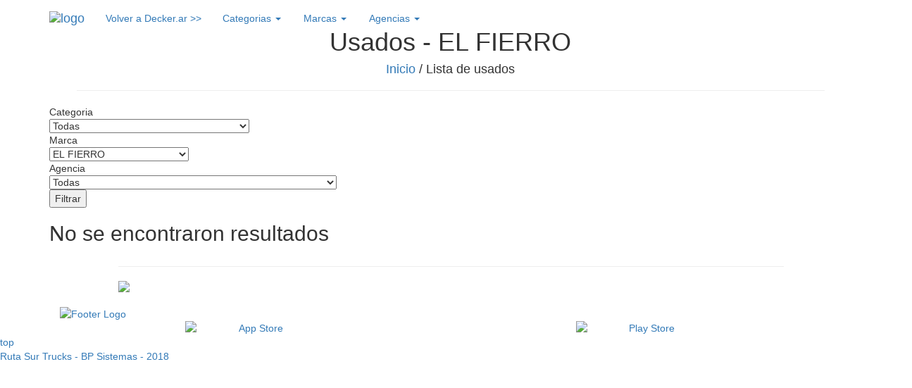

--- FILE ---
content_type: text/html; charset=UTF-8
request_url: https://usados.rutasurtrucks.com.ar/usados/listado?marca=143
body_size: 6894
content:
<!DOCTYPE html>
<html lang="es-ES" >
<head>
		<meta charset="UTF-8">
		<meta name="viewport" content="width=device-width, initial-scale=1">
		<link rel="icon" href="https://rutasurtrucks.com.ar/wp-content/uploads/2017/09/logodecker.png" sizes="32x32">
		<link rel="icon" href="https://rutasurtrucks.com.ar/wp-content/uploads/2017/09/logodecker.png" sizes="192x192">
		<link rel="apple-touch-icon-precomposed" href="https://rutasurtrucks.com.ar/wp-content/uploads/2017/09/logodecker.png">
		<meta name="msapplication-TileImage" content="https://rutasurtrucks.com.ar/wp-content/uploads/2017/09/logodecker.png">
		<title>Usados - EL FIERRO | Portal de vehiculos usados de Ruta Sur Trucks - Decker Camiones</title>
		<!-- All in One SEO Pack 2.4.3.1 by Michael Torbert of Semper Fi Web Design[256,302] -->
		<link rel="canonical" href="https://usados.rutasurtrucks.com.ar/">

		<!-- /all in one seo pack -->
		<link rel="dns-prefetch" href="//fonts.googleapis.com">
		<link rel="dns-prefetch" href="//s.w.org">
		<link rel="alternate" type="application/rss+xml" title="Ruta Sur Trucks » Feed" href="https://rutasurtrucks.com.ar/feed/">
		<link rel="alternate" type="application/rss+xml" title="Ruta Sur Trucks » RSS de los comentarios" href="https://rutasurtrucks.com.ar/comments/feed/">

		<script src="https://ajax.googleapis.com/ajax/libs/jquery/3.5.1/jquery.min.js"></script>
      	<link rel="stylesheet" href="https://maxcdn.bootstrapcdn.com/bootstrap/3.4.1/css/bootstrap.min.css">
      	<script src="https://maxcdn.bootstrapcdn.com/bootstrap/3.4.1/js/bootstrap.min.js"></script>


		<link rel="stylesheet" id="style-css" href="https://rutasurtrucks.com.ar/wp-content/themes/autozone/style.css" type="text/css" media="all">
		<link rel="stylesheet" id="autozone-master-css" href="https://rutasurtrucks.com.ar/wp-content/themes/autozone/css/master.css" type="text/css" media="all">
		<link rel="stylesheet" id="autozone-header-css" href="https://rutasurtrucks.com.ar/wp-content/themes/autozone/assets/header/header.css" type="text/css" media="all">

		<link rel="stylesheet" id="mystyle-css" href="https://rutasurtrucks.com.ar/usados/assets/css/mystyle.css" type="text/css" media="all">
		<link rel="stylesheet" id="autozone-fonts-css" href="https://fonts.googleapis.com/css?family=Raleway%3A300%2C400%2C500%2C600%2C700%2C800%7CUbuntu%3A300%2C400%2C500%2C700%7CDroid+Serif%3A400italic&amp;subset=latin%2Ccyrillic%2Clatin-ext" type="text/css" media="all">

      <script src="https://ajax.googleapis.com/ajax/libs/jquery/3.5.1/jquery.min.js"></script>
      <link rel="stylesheet" href="https://maxcdn.bootstrapcdn.com/bootstrap/3.4.1/css/bootstrap.min.css">
      <script src="https://maxcdn.bootstrapcdn.com/bootstrap/3.4.1/js/bootstrap.min.js"></script>


		<script type="text/javascript" src="https://deckercamiones.com.ar/usados/assets/js/myjs.js"></script>
		<div id="fb-root"></div>
		<script>(function(d, s, id) {
		  var js, fjs = d.getElementsByTagName(s)[0];
		  if (d.getElementById(id)) return;
		  js = d.createElement(s); js.id = id;
		  js.src = 'https://connect.facebook.net/es_LA/sdk.js#xfbml=1&version=v3.0&appId=2101348143434228&autoLogAppEvents=1';
		  fjs.parentNode.insertBefore(js, fjs);
		}(document, 'script', 'facebook-jssdk'));</script>
</head>
<body>
	<header class="header header-full-width navbar-fixed-top header-logo-white header-navibox-1-left header-navibox-2-right header-navibox-3-right header-navibox-4-right ">
		<nav id="nav" class="navbar">
				<div class="container ">
					<div class="header-navibox-1">
						<a class="navbar-brand scroll" href="https://usados.rutasurtrucks.com.ar/">
							<img class="normal-logo" src="https://rutasurtrucks.com.ar/wp-content/uploads/2017/09/logodeckermin-footer.png" alt="logo" height="60">
						</a>
					</div>
					<div class="header-navibox-2">
						<ul class="yamm main-menu nav navbar-nav  menu-marker-arrow">
							<li class="menu-item menu-item-type-post_type menu-item-object-page menu-item-home menu-item-8050">
								<a href="https://decker.ar/">Volver a Decker.ar >> </a>
							</li>
						</ul>
					</div>
					<div class="header-navibox-3">
						<ul class="nav nav-pills yamm main-menu nav navbar-nav  menu-marker-arrow">
							<li role="presentation" class="dropdown">
							    <a class="dropdown-toggle" data-toggle="dropdown" href="#" role="button" aria-haspopup="true" aria-expanded="false">
							      Categorias <span class="caret"></span>
							    </a>
							    <ul class="dropdown-menu yamm">
									 							    		<li ><a class="dropdown-toggle" href="https://usados.rutasurtrucks.com.ar/usados/listado?categoria=1" >CAMIONES</a></li>
																    		<li ><a class="dropdown-toggle" href="https://usados.rutasurtrucks.com.ar/usados/listado?categoria=2" >ACOPLADOS</a></li>
																    		<li ><a class="dropdown-toggle" href="https://usados.rutasurtrucks.com.ar/usados/listado?categoria=3" >SEMIRREMOLQUES</a></li>
																    		<li ><a class="dropdown-toggle" href="https://usados.rutasurtrucks.com.ar/usados/listado?categoria=4" >TRACTORES Y MÁQUINAS AGRÍCOLAS</a></li>
																    		<li ><a class="dropdown-toggle" href="https://usados.rutasurtrucks.com.ar/usados/listado?categoria=11" >PICK UP, UTILITARIOS</a></li>
																    		<li ><a class="dropdown-toggle" href="https://usados.rutasurtrucks.com.ar/usados/listado?categoria=12" >AUTOS</a></li>
																    		<li ><a class="dropdown-toggle" href="https://usados.rutasurtrucks.com.ar/usados/listado?categoria=13" >BUSES, MOTORHOME</a></li>
																    		<li ><a class="dropdown-toggle" href="https://usados.rutasurtrucks.com.ar/usados/listado?categoria=14" >MOTOS, LANCHAS</a></li>
																    		<li ><a class="dropdown-toggle" href="https://usados.rutasurtrucks.com.ar/usados/listado?categoria=15" >VIALES</a></li>
																    		<li ><a class="dropdown-toggle" href="https://usados.rutasurtrucks.com.ar/usados/listado?categoria=16" >ACCESORIOS</a></li>
																    		<li ><a class="dropdown-toggle" href="https://usados.rutasurtrucks.com.ar/usados/listado?categoria=19" >INMUEBLES Y LOTES</a></li>
																    		<li ><a class="dropdown-toggle" href="https://usados.rutasurtrucks.com.ar/usados/listado?categoria=25" >NEUMÁTICOS </a></li>
																    </ul>
							</li>
							<li role="presentation" class="dropdown">
							    <a class="dropdown-toggle" data-toggle="dropdown" href="#" role="button" aria-haspopup="true" aria-expanded="false">
							      Marcas <span class="caret"></span>
							    </a>
							    <ul class="dropdown-menu yamm">
									 							    		<li ><a class="dropdown-toggle" href="https://usados.rutasurtrucks.com.ar/usados/listado?marca=1" >ASTIVIA</a></li>
																    		<li ><a class="dropdown-toggle" href="https://usados.rutasurtrucks.com.ar/usados/listado?marca=2" >AST-PRA</a></li>
																    		<li ><a class="dropdown-toggle" href="https://usados.rutasurtrucks.com.ar/usados/listado?marca=3" >AUDI</a></li>
																    		<li ><a class="dropdown-toggle" href="https://usados.rutasurtrucks.com.ar/usados/listado?marca=4" >BIANCHI</a></li>
																    		<li ><a class="dropdown-toggle" href="https://usados.rutasurtrucks.com.ar/usados/listado?marca=5" >BMW</a></li>
																    		<li ><a class="dropdown-toggle" href="https://usados.rutasurtrucks.com.ar/usados/listado?marca=6" >BOBCAT</a></li>
																    		<li ><a class="dropdown-toggle" href="https://usados.rutasurtrucks.com.ar/usados/listado?marca=7" >BONANO</a></li>
																    		<li ><a class="dropdown-toggle" href="https://usados.rutasurtrucks.com.ar/usados/listado?marca=8" >CAN AM</a></li>
																    		<li ><a class="dropdown-toggle" href="https://usados.rutasurtrucks.com.ar/usados/listado?marca=9" >CASE</a></li>
																    		<li ><a class="dropdown-toggle" href="https://usados.rutasurtrucks.com.ar/usados/listado?marca=10" >CHEVROLET</a></li>
																    		<li ><a class="dropdown-toggle" href="https://usados.rutasurtrucks.com.ar/usados/listado?marca=11" >CHRYSLER</a></li>
																    		<li ><a class="dropdown-toggle" href="https://usados.rutasurtrucks.com.ar/usados/listado?marca=12" >CITROEN</a></li>
																    		<li ><a class="dropdown-toggle" href="https://usados.rutasurtrucks.com.ar/usados/listado?marca=13" >CM</a></li>
																    		<li ><a class="dropdown-toggle" href="https://usados.rutasurtrucks.com.ar/usados/listado?marca=14" >CONESE</a></li>
																    		<li ><a class="dropdown-toggle" href="https://usados.rutasurtrucks.com.ar/usados/listado?marca=15" >CORMETAL</a></li>
																    		<li ><a class="dropdown-toggle" href="https://usados.rutasurtrucks.com.ar/usados/listado?marca=16" >DIMEX</a></li>
																    		<li ><a class="dropdown-toggle" href="https://usados.rutasurtrucks.com.ar/usados/listado?marca=17" >DODGE</a></li>
																    		<li ><a class="dropdown-toggle" href="https://usados.rutasurtrucks.com.ar/usados/listado?marca=18" >ECOMET</a></li>
																    		<li ><a class="dropdown-toggle" href="https://usados.rutasurtrucks.com.ar/usados/listado?marca=19" >FACCHINI</a></li>
																    		<li ><a class="dropdown-toggle" href="https://usados.rutasurtrucks.com.ar/usados/listado?marca=20" >FANGIO</a></li>
																    		<li ><a class="dropdown-toggle" href="https://usados.rutasurtrucks.com.ar/usados/listado?marca=21" >FIAT</a></li>
																    		<li ><a class="dropdown-toggle" href="https://usados.rutasurtrucks.com.ar/usados/listado?marca=22" >FORD</a></li>
																    		<li ><a class="dropdown-toggle" href="https://usados.rutasurtrucks.com.ar/usados/listado?marca=23" >FREUHAUF</a></li>
																    		<li ><a class="dropdown-toggle" href="https://usados.rutasurtrucks.com.ar/usados/listado?marca=24" >GOMATRO</a></li>
																    		<li ><a class="dropdown-toggle" href="https://usados.rutasurtrucks.com.ar/usados/listado?marca=25" >GENIE</a></li>
																    		<li ><a class="dropdown-toggle" href="https://usados.rutasurtrucks.com.ar/usados/listado?marca=26" >GRASSANI</a></li>
																    		<li ><a class="dropdown-toggle" href="https://usados.rutasurtrucks.com.ar/usados/listado?marca=27" >GREAT DANE</a></li>
																    		<li ><a class="dropdown-toggle" href="https://usados.rutasurtrucks.com.ar/usados/listado?marca=28" >HELVETICA</a></li>
																    		<li ><a class="dropdown-toggle" href="https://usados.rutasurtrucks.com.ar/usados/listado?marca=30" >HERMANN</a></li>
																    		<li ><a class="dropdown-toggle" href="https://usados.rutasurtrucks.com.ar/usados/listado?marca=31" >HONDA</a></li>
																    		<li ><a class="dropdown-toggle" href="https://usados.rutasurtrucks.com.ar/usados/listado?marca=32" >HUSQVARNA</a></li>
																    		<li ><a class="dropdown-toggle" href="https://usados.rutasurtrucks.com.ar/usados/listado?marca=33" >IVECO</a></li>
																    		<li ><a class="dropdown-toggle" href="https://usados.rutasurtrucks.com.ar/usados/listado?marca=34" >JOHN DEERE</a></li>
																    		<li ><a class="dropdown-toggle" href="https://usados.rutasurtrucks.com.ar/usados/listado?marca=35" >KERAX</a></li>
																    		<li ><a class="dropdown-toggle" href="https://usados.rutasurtrucks.com.ar/usados/listado?marca=36" >KOMATSU</a></li>
																    		<li ><a class="dropdown-toggle" href="https://usados.rutasurtrucks.com.ar/usados/listado?marca=37" >KRONE</a></li>
																    		<li ><a class="dropdown-toggle" href="https://usados.rutasurtrucks.com.ar/usados/listado?marca=38" >LAMBERT</a></li>
																    		<li ><a class="dropdown-toggle" href="https://usados.rutasurtrucks.com.ar/usados/listado?marca=39" >LAND ROVER</a></li>
																    		<li ><a class="dropdown-toggle" href="https://usados.rutasurtrucks.com.ar/usados/listado?marca=40" >LIUGONG</a></li>
																    		<li ><a class="dropdown-toggle" href="https://usados.rutasurtrucks.com.ar/usados/listado?marca=42" >MALDONADO</a></li>
																    		<li ><a class="dropdown-toggle" href="https://usados.rutasurtrucks.com.ar/usados/listado?marca=43" >MANITOU</a></li>
																    		<li ><a class="dropdown-toggle" href="https://usados.rutasurtrucks.com.ar/usados/listado?marca=44" >MERCEDES BENZ</a></li>
																    		<li ><a class="dropdown-toggle" href="https://usados.rutasurtrucks.com.ar/usados/listado?marca=46" >MILEI</a></li>
																    		<li ><a class="dropdown-toggle" href="https://usados.rutasurtrucks.com.ar/usados/listado?marca=47" >MONTENEGRO</a></li>
																    		<li ><a class="dropdown-toggle" href="https://usados.rutasurtrucks.com.ar/usados/listado?marca=48" >NEW HOLLAND</a></li>
																    		<li ><a class="dropdown-toggle" href="https://usados.rutasurtrucks.com.ar/usados/listado?marca=49" >OMBU</a></li>
																    		<li ><a class="dropdown-toggle" href="https://usados.rutasurtrucks.com.ar/usados/listado?marca=50" >OSCARCITO</a></li>
																    		<li ><a class="dropdown-toggle" href="https://usados.rutasurtrucks.com.ar/usados/listado?marca=51" >OTRAS</a></li>
																    		<li ><a class="dropdown-toggle" href="https://usados.rutasurtrucks.com.ar/usados/listado?marca=52" >PATRONELLI</a></li>
																    		<li ><a class="dropdown-toggle" href="https://usados.rutasurtrucks.com.ar/usados/listado?marca=53" >PETINARI</a></li>
																    		<li ><a class="dropdown-toggle" href="https://usados.rutasurtrucks.com.ar/usados/listado?marca=54" >PEUGEOT</a></li>
																    		<li ><a class="dropdown-toggle" href="https://usados.rutasurtrucks.com.ar/usados/listado?marca=55" >PINCEN</a></li>
																    		<li ><a class="dropdown-toggle" href="https://usados.rutasurtrucks.com.ar/usados/listado?marca=56" >PLAYO </a></li>
																    		<li ><a class="dropdown-toggle" href="https://usados.rutasurtrucks.com.ar/usados/listado?marca=57" >POLARIS</a></li>
																    		<li ><a class="dropdown-toggle" href="https://usados.rutasurtrucks.com.ar/usados/listado?marca=58" >PRATI </a></li>
																    		<li ><a class="dropdown-toggle" href="https://usados.rutasurtrucks.com.ar/usados/listado?marca=60" >RANDON</a></li>
																    		<li ><a class="dropdown-toggle" href="https://usados.rutasurtrucks.com.ar/usados/listado?marca=61" >RENAULT</a></li>
																    		<li ><a class="dropdown-toggle" href="https://usados.rutasurtrucks.com.ar/usados/listado?marca=62" >SALTO</a></li>
																    		<li ><a class="dropdown-toggle" href="https://usados.rutasurtrucks.com.ar/usados/listado?marca=63" >SALTO TERMO</a></li>
																    		<li ><a class="dropdown-toggle" href="https://usados.rutasurtrucks.com.ar/usados/listado?marca=64" >SAYI</a></li>
																    		<li ><a class="dropdown-toggle" href="https://usados.rutasurtrucks.com.ar/usados/listado?marca=65" >SATURNI</a></li>
																    		<li ><a class="dropdown-toggle" href="https://usados.rutasurtrucks.com.ar/usados/listado?marca=66" >SCANIA</a></li>
																    		<li ><a class="dropdown-toggle" href="https://usados.rutasurtrucks.com.ar/usados/listado?marca=67" >SHARK</a></li>
																    		<li ><a class="dropdown-toggle" href="https://usados.rutasurtrucks.com.ar/usados/listado?marca=68" >SIAM</a></li>
																    		<li ><a class="dropdown-toggle" href="https://usados.rutasurtrucks.com.ar/usados/listado?marca=69" >SOLA Y BRUSA</a></li>
																    		<li ><a class="dropdown-toggle" href="https://usados.rutasurtrucks.com.ar/usados/listado?marca=70" >SUZUKI</a></li>
																    		<li ><a class="dropdown-toggle" href="https://usados.rutasurtrucks.com.ar/usados/listado?marca=71" >TENOR</a></li>
																    		<li ><a class="dropdown-toggle" href="https://usados.rutasurtrucks.com.ar/usados/listado?marca=72" >TORREGGIANI</a></li>
																    		<li ><a class="dropdown-toggle" href="https://usados.rutasurtrucks.com.ar/usados/listado?marca=73" >TOYOTA</a></li>
																    		<li ><a class="dropdown-toggle" href="https://usados.rutasurtrucks.com.ar/usados/listado?marca=74" >UNIMAR</a></li>
																    		<li ><a class="dropdown-toggle" href="https://usados.rutasurtrucks.com.ar/usados/listado?marca=75" >VOLKSWAGEN</a></li>
																    		<li ><a class="dropdown-toggle" href="https://usados.rutasurtrucks.com.ar/usados/listado?marca=76" >VOLVO</a></li>
																    		<li ><a class="dropdown-toggle" href="https://usados.rutasurtrucks.com.ar/usados/listado?marca=77" >AIELLO</a></li>
																    		<li ><a class="dropdown-toggle" href="https://usados.rutasurtrucks.com.ar/usados/listado?marca=92" >NIÑO JESUS PRAGA </a></li>
																    		<li ><a class="dropdown-toggle" href="https://usados.rutasurtrucks.com.ar/usados/listado?marca=93" >KIA</a></li>
																    		<li ><a class="dropdown-toggle" href="https://usados.rutasurtrucks.com.ar/usados/listado?marca=94" >TATA</a></li>
																    		<li ><a class="dropdown-toggle" href="https://usados.rutasurtrucks.com.ar/usados/listado?marca=95" >JEEP</a></li>
																    		<li ><a class="dropdown-toggle" href="https://usados.rutasurtrucks.com.ar/usados/listado?marca=96" >CATERPILLAR </a></li>
																    		<li ><a class="dropdown-toggle" href="https://usados.rutasurtrucks.com.ar/usados/listado?marca=97" >TRAIL KING </a></li>
																    		<li ><a class="dropdown-toggle" href="https://usados.rutasurtrucks.com.ar/usados/listado?marca=98" >INDOX</a></li>
																    		<li ><a class="dropdown-toggle" href="https://usados.rutasurtrucks.com.ar/usados/listado?marca=99" >PLUSCARGA </a></li>
																    		<li ><a class="dropdown-toggle" href="https://usados.rutasurtrucks.com.ar/usados/listado?marca=100" >ZANELLO</a></li>
																    		<li ><a class="dropdown-toggle" href="https://usados.rutasurtrucks.com.ar/usados/listado?marca=101" >XCMG </a></li>
																    		<li ><a class="dropdown-toggle" href="https://usados.rutasurtrucks.com.ar/usados/listado?marca=102" >KTM</a></li>
																    		<li ><a class="dropdown-toggle" href="https://usados.rutasurtrucks.com.ar/usados/listado?marca=103" >FIAT AGRI</a></li>
																    		<li ><a class="dropdown-toggle" href="https://usados.rutasurtrucks.com.ar/usados/listado?marca=104" >S/M</a></li>
																    		<li ><a class="dropdown-toggle" href="https://usados.rutasurtrucks.com.ar/usados/listado?marca=105" >NISSAN </a></li>
																    		<li ><a class="dropdown-toggle" href="https://usados.rutasurtrucks.com.ar/usados/listado?marca=106" >YAMAHA</a></li>
																    		<li ><a class="dropdown-toggle" href="https://usados.rutasurtrucks.com.ar/usados/listado?marca=107" >CHERY</a></li>
																    		<li ><a class="dropdown-toggle" href="https://usados.rutasurtrucks.com.ar/usados/listado?marca=108" >MINI</a></li>
																    		<li ><a class="dropdown-toggle" href="https://usados.rutasurtrucks.com.ar/usados/listado?marca=109" >MICHIGAN</a></li>
																    		<li ><a class="dropdown-toggle" href="https://usados.rutasurtrucks.com.ar/usados/listado?marca=110" >TRENQUEMOLQUE</a></li>
																    		<li ><a class="dropdown-toggle" href="https://usados.rutasurtrucks.com.ar/usados/listado?marca=111" >LEO COR</a></li>
																    		<li ><a class="dropdown-toggle" href="https://usados.rutasurtrucks.com.ar/usados/listado?marca=112" >INGERSOLL-RAND</a></li>
																    		<li ><a class="dropdown-toggle" href="https://usados.rutasurtrucks.com.ar/usados/listado?marca=113" >DEPAOLI</a></li>
																    		<li ><a class="dropdown-toggle" href="https://usados.rutasurtrucks.com.ar/usados/listado?marca=114" >BACO</a></li>
																    		<li ><a class="dropdown-toggle" href="https://usados.rutasurtrucks.com.ar/usados/listado?marca=115" >GAMMA</a></li>
																    		<li ><a class="dropdown-toggle" href="https://usados.rutasurtrucks.com.ar/usados/listado?marca=116" >NAVARRO HNOS</a></li>
																    		<li ><a class="dropdown-toggle" href="https://usados.rutasurtrucks.com.ar/usados/listado?marca=117" >DANES</a></li>
																    		<li ><a class="dropdown-toggle" href="https://usados.rutasurtrucks.com.ar/usados/listado?marca=118" >PARKER</a></li>
																    		<li ><a class="dropdown-toggle" href="https://usados.rutasurtrucks.com.ar/usados/listado?marca=119" >SCHWING</a></li>
																    		<li ><a class="dropdown-toggle" href="https://usados.rutasurtrucks.com.ar/usados/listado?marca=120" >UTILITY</a></li>
																    		<li ><a class="dropdown-toggle" href="https://usados.rutasurtrucks.com.ar/usados/listado?marca=121" >GROSS</a></li>
																    		<li ><a class="dropdown-toggle" href="https://usados.rutasurtrucks.com.ar/usados/listado?marca=122" >HEIL</a></li>
																    		<li ><a class="dropdown-toggle" href="https://usados.rutasurtrucks.com.ar/usados/listado?marca=123" >MERLO</a></li>
																    		<li ><a class="dropdown-toggle" href="https://usados.rutasurtrucks.com.ar/usados/listado?marca=124" >HYPAC</a></li>
																    		<li ><a class="dropdown-toggle" href="https://usados.rutasurtrucks.com.ar/usados/listado?marca=125" >MONTEBRAS</a></li>
																    		<li ><a class="dropdown-toggle" href="https://usados.rutasurtrucks.com.ar/usados/listado?marca=127" >ROUSER</a></li>
																    		<li ><a class="dropdown-toggle" href="https://usados.rutasurtrucks.com.ar/usados/listado?marca=128" >STOESSEL</a></li>
																    		<li ><a class="dropdown-toggle" href="https://usados.rutasurtrucks.com.ar/usados/listado?marca=129" >IDEROL</a></li>
																    		<li ><a class="dropdown-toggle" href="https://usados.rutasurtrucks.com.ar/usados/listado?marca=130" >SATURNI</a></li>
																    		<li ><a class="dropdown-toggle" href="https://usados.rutasurtrucks.com.ar/usados/listado?marca=131" >MIC</a></li>
																    		<li ><a class="dropdown-toggle" href="https://usados.rutasurtrucks.com.ar/usados/listado?marca=132" >HYSTER</a></li>
																    		<li ><a class="dropdown-toggle" href="https://usados.rutasurtrucks.com.ar/usados/listado?marca=133" >HYUNDAI</a></li>
																    		<li ><a class="dropdown-toggle" href="https://usados.rutasurtrucks.com.ar/usados/listado?marca=134" >KAWASAKI</a></li>
																    		<li ><a class="dropdown-toggle" href="https://usados.rutasurtrucks.com.ar/usados/listado?marca=135" >TECNUS</a></li>
																    		<li ><a class="dropdown-toggle" href="https://usados.rutasurtrucks.com.ar/usados/listado?marca=137" >MITSUBISHI</a></li>
																    		<li ><a class="dropdown-toggle" href="https://usados.rutasurtrucks.com.ar/usados/listado?marca=138" >SEA-DOO</a></li>
																    		<li ><a class="dropdown-toggle" href="https://usados.rutasurtrucks.com.ar/usados/listado?marca=139" >CORVEN</a></li>
																    		<li ><a class="dropdown-toggle" href="https://usados.rutasurtrucks.com.ar/usados/listado?marca=140" >TORRESI</a></li>
																    		<li ><a class="dropdown-toggle" href="https://usados.rutasurtrucks.com.ar/usados/listado?marca=141" >HIDROMAC</a></li>
																    		<li ><a class="dropdown-toggle" href="https://usados.rutasurtrucks.com.ar/usados/listado?marca=142" >TAURUS</a></li>
																    		<li ><a class="dropdown-toggle" href="https://usados.rutasurtrucks.com.ar/usados/listado?marca=143" >EL FIERRO</a></li>
																    		<li ><a class="dropdown-toggle" href="https://usados.rutasurtrucks.com.ar/usados/listado?marca=144" >DEPARTAMENTO</a></li>
																    		<li ><a class="dropdown-toggle" href="https://usados.rutasurtrucks.com.ar/usados/listado?marca=145" >LOTE</a></li>
																    		<li ><a class="dropdown-toggle" href="https://usados.rutasurtrucks.com.ar/usados/listado?marca=146" >IMPORTANTE PROPIEDAD</a></li>
																    		<li ><a class="dropdown-toggle" href="https://usados.rutasurtrucks.com.ar/usados/listado?marca=147" >MOTOMEL</a></li>
																    		<li ><a class="dropdown-toggle" href="https://usados.rutasurtrucks.com.ar/usados/listado?marca=148" >LA GALLARETA</a></li>
																    		<li ><a class="dropdown-toggle" href="https://usados.rutasurtrucks.com.ar/usados/listado?marca=149" >GILERA</a></li>
																    		<li ><a class="dropdown-toggle" href="https://usados.rutasurtrucks.com.ar/usados/listado?marca=150" >MONO AMBIENTE</a></li>
																    		<li ><a class="dropdown-toggle" href="https://usados.rutasurtrucks.com.ar/usados/listado?marca=151" >SEMI PISO</a></li>
																    		<li ><a class="dropdown-toggle" href="https://usados.rutasurtrucks.com.ar/usados/listado?marca=152" >NAHUEL HUAN SA</a></li>
																    		<li ><a class="dropdown-toggle" href="https://usados.rutasurtrucks.com.ar/usados/listado?marca=153" >INDECAR</a></li>
																    		<li ><a class="dropdown-toggle" href="https://usados.rutasurtrucks.com.ar/usados/listado?marca=154" >DEUTZ</a></li>
																    		<li ><a class="dropdown-toggle" href="https://usados.rutasurtrucks.com.ar/usados/listado?marca=156" >STAHL</a></li>
																    		<li ><a class="dropdown-toggle" href="https://usados.rutasurtrucks.com.ar/usados/listado?marca=157" >FUR-TAN</a></li>
																    		<li ><a class="dropdown-toggle" href="https://usados.rutasurtrucks.com.ar/usados/listado?marca=158" >TRIANGLE</a></li>
																    		<li ><a class="dropdown-toggle" href="https://usados.rutasurtrucks.com.ar/usados/listado?marca=159" >KAPSEN</a></li>
																    		<li ><a class="dropdown-toggle" href="https://usados.rutasurtrucks.com.ar/usados/listado?marca=160" >KAPSEN</a></li>
																    		<li ><a class="dropdown-toggle" href="https://usados.rutasurtrucks.com.ar/usados/listado?marca=161" >FATE</a></li>
																    		<li ><a class="dropdown-toggle" href="https://usados.rutasurtrucks.com.ar/usados/listado?marca=162" >LINDE</a></li>
																    		<li ><a class="dropdown-toggle" href="https://usados.rutasurtrucks.com.ar/usados/listado?marca=163" >CRESCENTE</a></li>
																    		<li ><a class="dropdown-toggle" href="https://usados.rutasurtrucks.com.ar/usados/listado?marca=164" >CHAOYANG</a></li>
																    		<li ><a class="dropdown-toggle" href="https://usados.rutasurtrucks.com.ar/usados/listado?marca=165" >TEREX</a></li>
																    		<li ><a class="dropdown-toggle" href="https://usados.rutasurtrucks.com.ar/usados/listado?marca=166" >PILETAS</a></li>
																    		<li ><a class="dropdown-toggle" href="https://usados.rutasurtrucks.com.ar/usados/listado?marca=167" >VULCANO</a></li>
																    		<li ><a class="dropdown-toggle" href="https://usados.rutasurtrucks.com.ar/usados/listado?marca=168" >ROYAL ENFIELD</a></li>
																    		<li ><a class="dropdown-toggle" href="https://usados.rutasurtrucks.com.ar/usados/listado?marca=169" >CRYBSA</a></li>
																    		<li ><a class="dropdown-toggle" href="https://usados.rutasurtrucks.com.ar/usados/listado?marca=171" >ULTRANS</a></li>
																    		<li ><a class="dropdown-toggle" href="https://usados.rutasurtrucks.com.ar/usados/listado?marca=172" >AGCO ALLIS</a></li>
																    		<li ><a class="dropdown-toggle" href="https://usados.rutasurtrucks.com.ar/usados/listado?marca=174" >PARCELA</a></li>
																    		<li ><a class="dropdown-toggle" href="https://usados.rutasurtrucks.com.ar/usados/listado?marca=175" >INMUEBLE</a></li>
																    		<li ><a class="dropdown-toggle" href="https://usados.rutasurtrucks.com.ar/usados/listado?marca=176" >DEPARTAMENTO</a></li>
																    		<li ><a class="dropdown-toggle" href="https://usados.rutasurtrucks.com.ar/usados/listado?marca=177" >AKRON</a></li>
																    		<li ><a class="dropdown-toggle" href="https://usados.rutasurtrucks.com.ar/usados/listado?marca=178" >PAUNY</a></li>
																    		<li ><a class="dropdown-toggle" href="https://usados.rutasurtrucks.com.ar/usados/listado?marca=179" >PLA</a></li>
																    		<li ><a class="dropdown-toggle" href="https://usados.rutasurtrucks.com.ar/usados/listado?marca=180" >MASSEY FERGUSON </a></li>
																    		<li ><a class="dropdown-toggle" href="https://usados.rutasurtrucks.com.ar/usados/listado?marca=181" >C/SIDER</a></li>
																    		<li ><a class="dropdown-toggle" href="https://usados.rutasurtrucks.com.ar/usados/listado?marca=182" >DECKER CAMIONES</a></li>
																    		<li ><a class="dropdown-toggle" href="https://usados.rutasurtrucks.com.ar/usados/listado?marca=183" >C/BILATERAL</a></li>
																    		<li ><a class="dropdown-toggle" href="https://usados.rutasurtrucks.com.ar/usados/listado?marca=184" >C/BAR/VOL</a></li>
																    		<li ><a class="dropdown-toggle" href="https://usados.rutasurtrucks.com.ar/usados/listado?marca=185" >C/CEREALERA</a></li>
																    		<li ><a class="dropdown-toggle" href="https://usados.rutasurtrucks.com.ar/usados/listado?marca=186" >C/TERMICA</a></li>
																    		<li ><a class="dropdown-toggle" href="https://usados.rutasurtrucks.com.ar/usados/listado?marca=187" >C/MIXTA BAR/VOL</a></li>
																    		<li ><a class="dropdown-toggle" href="https://usados.rutasurtrucks.com.ar/usados/listado?marca=188" >C/TODO PUERTAS</a></li>
																    		<li ><a class="dropdown-toggle" href="https://usados.rutasurtrucks.com.ar/usados/listado?marca=189" >C/VOLCADORA</a></li>
																    		<li ><a class="dropdown-toggle" href="https://usados.rutasurtrucks.com.ar/usados/listado?marca=190" >METALFOR</a></li>
																    		<li ><a class="dropdown-toggle" href="https://usados.rutasurtrucks.com.ar/usados/listado?marca=191" >JCB</a></li>
																    		<li ><a class="dropdown-toggle" href="https://usados.rutasurtrucks.com.ar/usados/listado?marca=192" >CRUCIANELLI</a></li>
																    		<li ><a class="dropdown-toggle" href="https://usados.rutasurtrucks.com.ar/usados/listado?marca=193" >METAGRO</a></li>
																    		<li ><a class="dropdown-toggle" href="https://usados.rutasurtrucks.com.ar/usados/listado?marca=194" >SAMSON</a></li>
																    		<li ><a class="dropdown-toggle" href="https://usados.rutasurtrucks.com.ar/usados/listado?marca=195" >APLUS</a></li>
																    		<li ><a class="dropdown-toggle" href="https://usados.rutasurtrucks.com.ar/usados/listado?marca=196" >BRIDGESTONE</a></li>
																    		<li ><a class="dropdown-toggle" href="https://usados.rutasurtrucks.com.ar/usados/listado?marca=197" >FIRESTONE</a></li>
																    		<li ><a class="dropdown-toggle" href="https://usados.rutasurtrucks.com.ar/usados/listado?marca=198" >CONTENEDOR / GOMAS</a></li>
																    		<li ><a class="dropdown-toggle" href="https://usados.rutasurtrucks.com.ar/usados/listado?marca=199" >H. C. MANCINI</a></li>
																    		<li ><a class="dropdown-toggle" href="https://usados.rutasurtrucks.com.ar/usados/listado?marca=200" >CANESTRARI</a></li>
																    		<li ><a class="dropdown-toggle" href="https://usados.rutasurtrucks.com.ar/usados/listado?marca=201" >AGRALE</a></li>
																    		<li ><a class="dropdown-toggle" href="https://usados.rutasurtrucks.com.ar/usados/listado?marca=202" >COOPERTAN</a></li>
																    </ul>
							</li>
							<li role="presentation" class="dropdown">
							    <a class="dropdown-toggle" data-toggle="dropdown" href="#" role="button" aria-haspopup="true" aria-expanded="false">
							      Agencias <span class="caret"></span>
							    </a>
							    <ul class="dropdown-menu yamm">
									 							    		<li ><a class="dropdown-toggle" href="https://usados.rutasurtrucks.com.ar/usados/listado?agencia=1" >BAHIA BLANCA II.</a></li>
																    		<li ><a class="dropdown-toggle" href="https://usados.rutasurtrucks.com.ar/usados/listado?agencia=2" >QUEQUEN I.</a></li>
																    		<li ><a class="dropdown-toggle" href="https://usados.rutasurtrucks.com.ar/usados/listado?agencia=3" >ALLEN III.</a></li>
																    		<li ><a class="dropdown-toggle" href="https://usados.rutasurtrucks.com.ar/usados/listado?agencia=4" >COMODORO RIVADAVIA IV.</a></li>
																    		<li ><a class="dropdown-toggle" href="https://usados.rutasurtrucks.com.ar/usados/listado?agencia=5" >MAR DEL PLATA V.</a></li>
																    		<li ><a class="dropdown-toggle" href="https://usados.rutasurtrucks.com.ar/usados/listado?agencia=8" ></a></li>
																    		<li ><a class="dropdown-toggle" href="https://usados.rutasurtrucks.com.ar/usados/listado?agencia=9" >Todos los Concesionarios y Sucursales DECKER CAMIONES</a></li>
																    		<li ><a class="dropdown-toggle" href="https://usados.rutasurtrucks.com.ar/usados/listado?agencia=10" ></a></li>
																    		<li ><a class="dropdown-toggle" href="https://usados.rutasurtrucks.com.ar/usados/listado?agencia=11" >RAFAELA VI</a></li>
																    		<li ><a class="dropdown-toggle" href="https://usados.rutasurtrucks.com.ar/usados/listado?agencia=12" >SANTA ROSA </a></li>
																    		<li ><a class="dropdown-toggle" href="https://usados.rutasurtrucks.com.ar/usados/listado?agencia=13" >BUENOS AIRES </a></li>
																    		<li ><a class="dropdown-toggle" href="https://usados.rutasurtrucks.com.ar/usados/listado?agencia=14" >PEHUAJO</a></li>
																    </ul>
							</li>
						</ul>
					</div>
			</div>
		</nav>
	</header>
<div class="row titulo">
  <div class="col-xs-12 col-md-10 col-md-offset-1 col-sm-12 text-center">
    <br>
  <h1>Usados - EL FIERRO</h1>
  <h4><a href="https://usados.deckercamiones.com.ar/">Inicio</a> / Lista de usados</h4>
  <hr>
</div>
</div>
<div id="wrapper">
   <div class="container">
      <div class="row">
        <div class="rtd"> </div>
        <div class="col-md-12">
            <main class="main-content">
               <div class="sorting" id="pix-sorting">
                 <div class="sorting__inner">

                    <form name="filtrar" id="filtrar" action="https://usados.rutasurtrucks.com.ar/usados/listado" method="get">
                     <div class="sorting__item">
                         <span class="sorting__title">Categoria</span>
                         <div class="select jelect">
                             <select name="categoria" id="categoria">
                                <option value="">Todas</option>
                                                                    <option value="1"  >CAMIONES                                      
                                   </option>

                                                                                                      <option value="2"  >ACOPLADOS                                      
                                   </option>

                                                                                                      <option value="3"  >SEMIRREMOLQUES                                      
                                   </option>

                                    
                                    <option value="5"  > - TERMICOS, PAQUETEROS</option>

                                     
                                    <option value="6"  > - BATEAS, TOLVAS</option>

                                     
                                    <option value="7"  > - TANQUES</option>

                                     
                                    <option value="9"  > - CARRETONES Y DEPRIMI</option>

                                     
                                    <option value="10"  > - SIDER</option>

                                     
                                    <option value="17"  > - BARANDAS VOLCABLES</option>

                                     
                                    <option value="18"  > - PLAYOS</option>

                                                                                                       <option value="4"  >TRACTORES Y MÁQUINAS AGRÍCOLAS                                      
                                   </option>

                                                                                                      <option value="11"  >PICK UP, UTILITARIOS                                      
                                   </option>

                                                                                                      <option value="12"  >AUTOS                                      
                                   </option>

                                                                                                      <option value="13"  >BUSES, MOTORHOME                                      
                                   </option>

                                                                                                      <option value="14"  >MOTOS, LANCHAS                                      
                                   </option>

                                                                                                      <option value="15"  >VIALES                                      
                                   </option>

                                                                                                      <option value="16"  >ACCESORIOS                                      
                                   </option>

                                                                                                      <option value="19"  >INMUEBLES Y LOTES                                      
                                   </option>

                                                                                                      <option value="25"  >NEUMÁTICOS                                       
                                   </option>

                                                                    
                             </select>
                         </div>
                     </div>
                     <div class="sorting__item">
                         <span class="sorting__title">Marca</span>
                         <div class="select jelect">
                            <select name="marca" id="marca">
                               <option value="">Todas</option>
                                                                 <option value="1"  >ASTIVIA</option>
                                                                 <option value="2"  >AST-PRA</option>
                                                                 <option value="3"  >AUDI</option>
                                                                 <option value="4"  >BIANCHI</option>
                                                                 <option value="5"  >BMW</option>
                                                                 <option value="6"  >BOBCAT</option>
                                                                 <option value="7"  >BONANO</option>
                                                                 <option value="8"  >CAN AM</option>
                                                                 <option value="9"  >CASE</option>
                                                                 <option value="10"  >CHEVROLET</option>
                                                                 <option value="11"  >CHRYSLER</option>
                                                                 <option value="12"  >CITROEN</option>
                                                                 <option value="13"  >CM</option>
                                                                 <option value="14"  >CONESE</option>
                                                                 <option value="15"  >CORMETAL</option>
                                                                 <option value="16"  >DIMEX</option>
                                                                 <option value="17"  >DODGE</option>
                                                                 <option value="18"  >ECOMET</option>
                                                                 <option value="19"  >FACCHINI</option>
                                                                 <option value="20"  >FANGIO</option>
                                                                 <option value="21"  >FIAT</option>
                                                                 <option value="22"  >FORD</option>
                                                                 <option value="23"  >FREUHAUF</option>
                                                                 <option value="24"  >GOMATRO</option>
                                                                 <option value="25"  >GENIE</option>
                                                                 <option value="26"  >GRASSANI</option>
                                                                 <option value="27"  >GREAT DANE</option>
                                                                 <option value="28"  >HELVETICA</option>
                                                                 <option value="30"  >HERMANN</option>
                                                                 <option value="31"  >HONDA</option>
                                                                 <option value="32"  >HUSQVARNA</option>
                                                                 <option value="33"  >IVECO</option>
                                                                 <option value="34"  >JOHN DEERE</option>
                                                                 <option value="35"  >KERAX</option>
                                                                 <option value="36"  >KOMATSU</option>
                                                                 <option value="37"  >KRONE</option>
                                                                 <option value="38"  >LAMBERT</option>
                                                                 <option value="39"  >LAND ROVER</option>
                                                                 <option value="40"  >LIUGONG</option>
                                                                 <option value="42"  >MALDONADO</option>
                                                                 <option value="43"  >MANITOU</option>
                                                                 <option value="44"  >MERCEDES BENZ</option>
                                                                 <option value="46"  >MILEI</option>
                                                                 <option value="47"  >MONTENEGRO</option>
                                                                 <option value="48"  >NEW HOLLAND</option>
                                                                 <option value="49"  >OMBU</option>
                                                                 <option value="50"  >OSCARCITO</option>
                                                                 <option value="51"  >OTRAS</option>
                                                                 <option value="52"  >PATRONELLI</option>
                                                                 <option value="53"  >PETINARI</option>
                                                                 <option value="54"  >PEUGEOT</option>
                                                                 <option value="55"  >PINCEN</option>
                                                                 <option value="56"  >PLAYO </option>
                                                                 <option value="57"  >POLARIS</option>
                                                                 <option value="58"  >PRATI </option>
                                                                 <option value="60"  >RANDON</option>
                                                                 <option value="61"  >RENAULT</option>
                                                                 <option value="62"  >SALTO</option>
                                                                 <option value="63"  >SALTO TERMO</option>
                                                                 <option value="64"  >SAYI</option>
                                                                 <option value="65"  >SATURNI</option>
                                                                 <option value="66"  >SCANIA</option>
                                                                 <option value="67"  >SHARK</option>
                                                                 <option value="68"  >SIAM</option>
                                                                 <option value="69"  >SOLA Y BRUSA</option>
                                                                 <option value="70"  >SUZUKI</option>
                                                                 <option value="71"  >TENOR</option>
                                                                 <option value="72"  >TORREGGIANI</option>
                                                                 <option value="73"  >TOYOTA</option>
                                                                 <option value="74"  >UNIMAR</option>
                                                                 <option value="75"  >VOLKSWAGEN</option>
                                                                 <option value="76"  >VOLVO</option>
                                                                 <option value="77"  >AIELLO</option>
                                                                 <option value="92"  >NIÑO JESUS PRAGA </option>
                                                                 <option value="93"  >KIA</option>
                                                                 <option value="94"  >TATA</option>
                                                                 <option value="95"  >JEEP</option>
                                                                 <option value="96"  >CATERPILLAR </option>
                                                                 <option value="97"  >TRAIL KING </option>
                                                                 <option value="98"  >INDOX</option>
                                                                 <option value="99"  >PLUSCARGA </option>
                                                                 <option value="100"  >ZANELLO</option>
                                                                 <option value="101"  >XCMG </option>
                                                                 <option value="102"  >KTM</option>
                                                                 <option value="103"  >FIAT AGRI</option>
                                                                 <option value="104"  >S/M</option>
                                                                 <option value="105"  >NISSAN </option>
                                                                 <option value="106"  >YAMAHA</option>
                                                                 <option value="107"  >CHERY</option>
                                                                 <option value="108"  >MINI</option>
                                                                 <option value="109"  >MICHIGAN</option>
                                                                 <option value="110"  >TRENQUEMOLQUE</option>
                                                                 <option value="111"  >LEO COR</option>
                                                                 <option value="112"  >INGERSOLL-RAND</option>
                                                                 <option value="113"  >DEPAOLI</option>
                                                                 <option value="114"  >BACO</option>
                                                                 <option value="115"  >GAMMA</option>
                                                                 <option value="116"  >NAVARRO HNOS</option>
                                                                 <option value="117"  >DANES</option>
                                                                 <option value="118"  >PARKER</option>
                                                                 <option value="119"  >SCHWING</option>
                                                                 <option value="120"  >UTILITY</option>
                                                                 <option value="121"  >GROSS</option>
                                                                 <option value="122"  >HEIL</option>
                                                                 <option value="123"  >MERLO</option>
                                                                 <option value="124"  >HYPAC</option>
                                                                 <option value="125"  >MONTEBRAS</option>
                                                                 <option value="127"  >ROUSER</option>
                                                                 <option value="128"  >STOESSEL</option>
                                                                 <option value="129"  >IDEROL</option>
                                                                 <option value="130"  >SATURNI</option>
                                                                 <option value="131"  >MIC</option>
                                                                 <option value="132"  >HYSTER</option>
                                                                 <option value="133"  >HYUNDAI</option>
                                                                 <option value="134"  >KAWASAKI</option>
                                                                 <option value="135"  >TECNUS</option>
                                                                 <option value="137"  >MITSUBISHI</option>
                                                                 <option value="138"  >SEA-DOO</option>
                                                                 <option value="139"  >CORVEN</option>
                                                                 <option value="140"  >TORRESI</option>
                                                                 <option value="141"  >HIDROMAC</option>
                                                                 <option value="142"  >TAURUS</option>
                                                                 <option value="143"  selected  >EL FIERRO</option>
                                                                 <option value="144"  >DEPARTAMENTO</option>
                                                                 <option value="145"  >LOTE</option>
                                                                 <option value="146"  >IMPORTANTE PROPIEDAD</option>
                                                                 <option value="147"  >MOTOMEL</option>
                                                                 <option value="148"  >LA GALLARETA</option>
                                                                 <option value="149"  >GILERA</option>
                                                                 <option value="150"  >MONO AMBIENTE</option>
                                                                 <option value="151"  >SEMI PISO</option>
                                                                 <option value="152"  >NAHUEL HUAN SA</option>
                                                                 <option value="153"  >INDECAR</option>
                                                                 <option value="154"  >DEUTZ</option>
                                                                 <option value="156"  >STAHL</option>
                                                                 <option value="157"  >FUR-TAN</option>
                                                                 <option value="158"  >TRIANGLE</option>
                                                                 <option value="159"  >KAPSEN</option>
                                                                 <option value="160"  >KAPSEN</option>
                                                                 <option value="161"  >FATE</option>
                                                                 <option value="162"  >LINDE</option>
                                                                 <option value="163"  >CRESCENTE</option>
                                                                 <option value="164"  >CHAOYANG</option>
                                                                 <option value="165"  >TEREX</option>
                                                                 <option value="166"  >PILETAS</option>
                                                                 <option value="167"  >VULCANO</option>
                                                                 <option value="168"  >ROYAL ENFIELD</option>
                                                                 <option value="169"  >CRYBSA</option>
                                                                 <option value="171"  >ULTRANS</option>
                                                                 <option value="172"  >AGCO ALLIS</option>
                                                                 <option value="174"  >PARCELA</option>
                                                                 <option value="175"  >INMUEBLE</option>
                                                                 <option value="176"  >DEPARTAMENTO</option>
                                                                 <option value="177"  >AKRON</option>
                                                                 <option value="178"  >PAUNY</option>
                                                                 <option value="179"  >PLA</option>
                                                                 <option value="180"  >MASSEY FERGUSON </option>
                                                                 <option value="181"  >C/SIDER</option>
                                                                 <option value="182"  >DECKER CAMIONES</option>
                                                                 <option value="183"  >C/BILATERAL</option>
                                                                 <option value="184"  >C/BAR/VOL</option>
                                                                 <option value="185"  >C/CEREALERA</option>
                                                                 <option value="186"  >C/TERMICA</option>
                                                                 <option value="187"  >C/MIXTA BAR/VOL</option>
                                                                 <option value="188"  >C/TODO PUERTAS</option>
                                                                 <option value="189"  >C/VOLCADORA</option>
                                                                 <option value="190"  >METALFOR</option>
                                                                 <option value="191"  >JCB</option>
                                                                 <option value="192"  >CRUCIANELLI</option>
                                                                 <option value="193"  >METAGRO</option>
                                                                 <option value="194"  >SAMSON</option>
                                                                 <option value="195"  >APLUS</option>
                                                                 <option value="196"  >BRIDGESTONE</option>
                                                                 <option value="197"  >FIRESTONE</option>
                                                                 <option value="198"  >CONTENEDOR / GOMAS</option>
                                                                 <option value="199"  >H. C. MANCINI</option>
                                                                 <option value="200"  >CANESTRARI</option>
                                                                 <option value="201"  >AGRALE</option>
                                                                 <option value="202"  >COOPERTAN</option>
                                                           </select>
                         </div>
                     </div>
                     <div class="sorting__item" style="width:230px !important">
                         <span class="sorting__title">Agencia</span>
                         <div class="select jelect" style="width:60%">
                            <select name="agencia" id="agencia" >
                               <option value="">Todas</option>
                                                               <option value="1"  >BAHIA BLANCA II.</option>
                                                               <option value="2"  >QUEQUEN I.</option>
                                                               <option value="3"  >ALLEN III.</option>
                                                               <option value="4"  >COMODORO RIVADAVIA IV.</option>
                                                               <option value="5"  >MAR DEL PLATA V.</option>
                                                               <option value="8"  ></option>
                                                               <option value="9"  >Todos los Concesionarios y Sucursales DECKER CAMIONES</option>
                                                               <option value="10"  ></option>
                                                               <option value="11"  >RAFAELA VI</option>
                                                               <option value="12"  >SANTA ROSA </option>
                                                               <option value="13"  >BUENOS AIRES </option>
                                                               <option value="14"  >PEHUAJO</option>
                                                         </select>
                         </div>
                     </div>
                     <div class="sorting__item">
                         <input type="submit" id="sort-purpose" name="purpose" value="Filtrar">
                     </div>
                     </form>
                 </div>
               </div>
               <!-- end sorting -->
               <div class="pix-dynamic-content">

<div id="pixad-listing">
   <article class="card clearfix">
      <h2 class="card__title ui-title-inner">No se encontraron resultados</h2>
   </article>
</div>

<script src="https://cdnjs.cloudflare.com/ajax/libs/jquery/3.7.1/jquery.min.js" integrity="sha512-v2CJ7UaYy4JwqLDIrZUI/4hqeoQieOmAZNXBeQyjo21dadnwR+8ZaIJVT8EE2iyI61OV8e6M8PP2/4hpQINQ/g==" crossorigin="anonymous" referrerpolicy="no-referrer"></script>

<script>
var desde = 10;
var altura = $(document).height() - 900; //por el tamaño del footer y la ultima unidad
var hasta = 0;
jQuery(document).ready(function () {
    $(function(){
      $(window).scroll(function(){
         if($(window).scrollTop() >= altura){
           altura = altura + 2496;
           //llamado ajax para la carga perezosa
           var categoria = $('#categoria').val();
           var marca = $('#marca').val();
           var agencia = $('#agencia').val();
           var hasta = desde + 10;
           var variables = '?desde=' + desde + '&hasta=' + hasta;
           if(categoria){variables = variables + '&categoria=' + categoria;}
           if(marca){variables = variables + '&marca=' + marca;}
           if(agencia){variables = variables + '&agencia=' + agencia;}
           var url = 'https://usados.rutasurtrucks.com.ar/usados/cargaPerezosa' + variables;
           console.log(url);
           $.ajax({
                url:   url,
                type:  'get',
                beforeSend:function(){
                  $("#load").css("display","block");
                },
                success:function(data){
                  setTimeout(
                     function(){
                        $("#load").css("display","none");
                        $("#load").before(data);
                        desde = desde + 10;
                  }, 2000);
                }
             });
          }
      });
    });

});
</script>



<div class="row">
    <div class="col-xs-10 col-md-10 col-sm-10 col-sm-offset-1 col-md-offset-1">
      <hr>
      <img src="https://rutasurtrucks.com.ar/wp-content/uploads/2018/05/banner.png" class="img-responsive" />
      <br>
  </div>
</div>

<div class="col-xs-12 col-sm-12 col-md-10 col-md-offset-1 text-center">
        <div class="decor-1 decor-1_mod-b"></div>
   </div>

</div>

</main><!-- end main-content -->
</div><!-- end col -->
</div><!-- end row -->
</div>
<footer class="footer">
<div class="container"> <div class="wrap-section-border"><div class="bg_inner border-section-top border-section-top_mod-b" style="width: 1305px; margin-left: -82.5px;"></div></div></div>
<div>
<section class="section_mod-h section-bg section-bg_second">
<div class="bg-inner">
<div class="container">
<div class="row">
   <div class="col-xs-12">
      <div class="col-xs-12">
         <a href="https://usados.rutasurtrucks.com.ar/" class="logo">
             <img class="logo__img img-responsive" src="https://rutasurtrucks.com.ar/wp-content/uploads/2017/09/logodeckermin-footer.png" alt="Footer Logo">
         </a>
      </div>
      <div class="col-xs-12">
         <div class="col-xs-12 col-sm-12 col-md-6 col-centered text-center">
            <a href="https://itunes.apple.com/ar/app/decker-camiones/id1373513733?mt=8" >
              <img class="logo__img img-responsive" width="200" src="https://rutasurtrucks.com.ar/wp-content/uploads/2018/05/Apple-Store.png" alt="App Store" style="display: block; margin: 0 auto;">
            </a>
         </div>
         <div class="col-xs-12 col-sm-12 col-md-6 col-centered text-center">
            <a href="https://play.google.com/store/apps/details?id=com.bp.camiones" >
              <img class="logo__img img-responsive" width="200" src="https://rutasurtrucks.com.ar/wp-content/uploads/2018/05/google_play.png" alt="Play Store" style="display: block; margin: 0 auto;">
            </a>
         </div>
      </div>
   </div>
<div class="decor-1 decor-1_mod-b"></div>
   <!-- end col -->
</div>
<!-- end row -->
</div>
<!-- end container -->
</div>
<!-- end bg-inner -->
</section>
<!-- end section_mod-b -->
</div>
<!-- end wrap-section-border -->
<div class="footer__wrap-btn"> <a class="footer__btn" id="toppage" href="#">top</a> </div>
<div class="copyright"> <a href="https://bpsistemas.com">Ruta Sur Trucks - BP Sistemas - 2018</a></div>
</footer>

</div></div>
<style>#tab3{position: relative !important;}</style>
<script>
  var URLactual = window.location;

  jQuery(function(){
      jQuery(window).on("scroll", function(){
          if(jQuery(window).scrollTop() > 50){
              jQuery("#nav").addClass("menuactive");
          } else {
              //remove the background property so it comes transparent again (defined in your css)
            if(URLactual.href=="https://usados.rutasurtrucks.com.ar/")
              jQuery("#nav").removeClass("menuactive");
          }
      });
  });

  if(URLactual.href!="https://usados.rutasurtrucks.com.ar/")
    jQuery("#nav").addClass("menuactive");

  </script>
  <script type="text/javascript" async="" src="https://www.google-analytics.com/analytics.js"></script><script type="text/javascript">
    window.ga=window.ga||function(){(ga.q=ga.q||[]).push(arguments)};ga.l=+new Date;
    ga('create', 'UA-97708640-6', { 'cookieDomain': 'rutasurtrucks.com.ar' } );
    // Plugins
    ga('require', 'outboundLinkTracker');
    ga('send', 'pageview');
  </script>
  <script async="" src="https://www.google-analytics.com/analytics.js"></script>
  <script async="" src="https://cdnjs.cloudflare.com/ajax/libs/autotrack/2.4.0/autotrack.js"></script>
  </body>
</html>


--- FILE ---
content_type: text/plain
request_url: https://www.google-analytics.com/j/collect?v=1&_v=j102&a=1841082417&t=pageview&_s=1&dl=https%3A%2F%2Fusados.rutasurtrucks.com.ar%2Fusados%2Flistado%3Fmarca%3D143&ul=en-us%40posix&dt=Usados%20-%20EL%20FIERRO%20%7C%20Portal%20de%20vehiculos%20usados%20de%20Ruta%20Sur%20Trucks%20-%20Decker%20Camiones&sr=1280x720&vp=1280x720&_u=YGBAAAADAAAAACAAI~&jid=1804097417&gjid=766403671&cid=1073007727.1768805383&tid=UA-97708640-6&_gid=1250359573.1768805383&_r=1&_slc=1&_av=2.4.0&_au=20&did=i5iSjo&z=1382899476
body_size: -454
content:
2,cG-KDYM6BD5V0